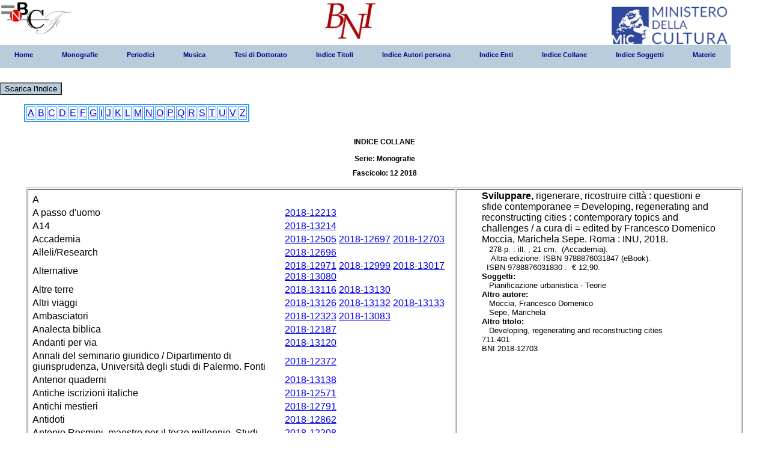

--- FILE ---
content_type: text/html;charset=utf-8
request_url: http://bni.bncf.firenze.sbn.it/bniweb/notizia_fasc.jsp?mese=12&anno=2018&serie=Monografie&tipofile=C&lettera=A&nbni=2018-12703
body_size: 3732
content:






<html>
<head>
<meta http-equiv="Content-Type" content="text/html; charset=UTF-8" />
<title> menu BNI</title>

<link rel="stylesheet" type="text/css" href="pro_dropdown_2.css" />
<script src="stuHover.js" type="text/javascript"></script>
</head>

<DIV class="logo"><a href="http://www.bncf.firenze.sbn.it"><img src="logo.jpg" title="Biblioteca nazionale centrale di Firenze" alt="Biblioteca nazionale centrale di Firenze"/></a></DIV>
<DIV class="logo1"><a href="https://www.bncf.firenze.sbn.it/biblioteca/bibliografia-nazionale-italiana/"><img src="58.jpg" title="Bibliografia nazionale italiana" alt="Bibliografia nazionale italiana"/></a></DIV>
 <DIV class="logo2"><a href="https://www.beniculturali.it"><img src="MiC_logo_esteso_BLU.png" title="Ministero della Cultura" alt="Ministero della Cultura"/></a></DIV>


<body>
<DIV class="myBody" id="myBody">
<DIV class="result" id="result">

<span class="preload1"></span>
<span class="preload2"></span>

<ul id="nav"> <li class="top"><a href="menu.jsp" class="top_link"><span>Home</span></a></li><li class="top"><a href="#nogo27" id="contacts" class="top_link"><span class="down">Monografie</span></a><ul class="sub"><li><a href="#nogo29" class="fly">2012</a><ul><li><a href="elenco_fasc.jsp?mese=01&#38;anno=2012&#38;serie=Monografie">1° fascicolo</a></li><li><a href="elenco_fasc.jsp?mese=02&#38;anno=2012&#38;serie=Monografie">2° fascicolo</a></li><li><a href="elenco_fasc.jsp?mese=03&#38;anno=2012&#38;serie=Monografie">3° fascicolo</a></li><li><a href="elenco_fasc.jsp?mese=04&#38;anno=2012&#38;serie=Monografie">4° fascicolo</a></li><li><a href="elenco_fasc.jsp?mese=05&#38;anno=2012&#38;serie=Monografie">5° fascicolo</a></li><li><a href="elenco_fasc.jsp?mese=06&#38;anno=2012&#38;serie=Monografie">6° fascicolo</a></li></ul></li><li><a href="#nogo29" class="fly">2013</a><ul><li><a href="elenco_fasc.jsp?mese=01&#38;anno=2013&#38;serie=Monografie">1° fascicolo</a></li><li><a href="elenco_fasc.jsp?mese=02&#38;anno=2013&#38;serie=Monografie">2° fascicolo</a></li><li><a href="elenco_fasc.jsp?mese=03&#38;anno=2013&#38;serie=Monografie">3° fascicolo</a></li><li><a href="elenco_fasc.jsp?mese=04&#38;anno=2013&#38;serie=Monografie">4° fascicolo</a></li><li><a href="elenco_fasc.jsp?mese=05&#38;anno=2013&#38;serie=Monografie">5° fascicolo</a></li><li><a href="elenco_fasc.jsp?mese=06&#38;anno=2013&#38;serie=Monografie">6° fascicolo</a></li></ul></li><li><a href="#nogo29" class="fly">2014</a><ul><li><a href="elenco_fasc.jsp?mese=01&#38;anno=2014&#38;serie=Monografie">1° fascicolo</a></li><li><a href="elenco_fasc.jsp?mese=02&#38;anno=2014&#38;serie=Monografie">2° fascicolo</a></li><li><a href="elenco_fasc.jsp?mese=03&#38;anno=2014&#38;serie=Monografie">3° fascicolo</a></li><li><a href="elenco_fasc.jsp?mese=04&#38;anno=2014&#38;serie=Monografie">4° fascicolo</a></li><li><a href="elenco_fasc.jsp?mese=05&#38;anno=2014&#38;serie=Monografie">5° fascicolo</a></li><li><a href="elenco_fasc.jsp?mese=06&#38;anno=2014&#38;serie=Monografie">6° fascicolo</a></li></ul></li><li><a href="#nogo29" class="fly">2015</a><ul><li><a href="elenco_fasc.jsp?mese=01&#38;anno=2015&#38;serie=Monografie">1° fascicolo</a></li><li><a href="elenco_fasc.jsp?mese=02&#38;anno=2015&#38;serie=Monografie">2° fascicolo</a></li><li><a href="elenco_fasc.jsp?mese=03&#38;anno=2015&#38;serie=Monografie">3° fascicolo</a></li><li><a href="elenco_fasc.jsp?mese=04&#38;anno=2015&#38;serie=Monografie">4° fascicolo</a></li><li><a href="elenco_fasc.jsp?mese=05&#38;anno=2015&#38;serie=Monografie">5° fascicolo</a></li><li><a href="elenco_fasc.jsp?mese=06&#38;anno=2015&#38;serie=Monografie">6° fascicolo</a></li></ul></li><li><a href="#nogo29" class="fly">2016</a><ul><li><a href="elenco_fasc.jsp?mese=01&#38;anno=2016&#38;serie=Monografie">1° fascicolo</a></li><li><a href="elenco_fasc.jsp?mese=02&#38;anno=2016&#38;serie=Monografie">2° fascicolo</a></li><li><a href="elenco_fasc.jsp?mese=03&#38;anno=2016&#38;serie=Monografie">3° fascicolo</a></li><li><a href="elenco_fasc.jsp?mese=04&#38;anno=2016&#38;serie=Monografie">4° fascicolo</a></li><li><a href="elenco_fasc.jsp?mese=05&#38;anno=2016&#38;serie=Monografie">5° fascicolo</a></li><li><a href="elenco_fasc.jsp?mese=06&#38;anno=2016&#38;serie=Monografie">6° fascicolo</a></li><li><a href="elenco_fasc.jsp?mese=07&#38;anno=2016&#38;serie=Monografie">7° fascicolo</a></li><li><a href="elenco_fasc.jsp?mese=08&#38;anno=2016&#38;serie=Monografie">8° fascicolo</a></li><li><a href="elenco_fasc.jsp?mese=09&#38;anno=2016&#38;serie=Monografie">9° fascicolo</a></li></ul></li><li><a href="#nogo29" class="fly">2017</a><ul><li><a href="elenco_fasc.jsp?mese=01&#38;anno=2017&#38;serie=Monografie">1° fascicolo</a></li><li><a href="elenco_fasc.jsp?mese=02&#38;anno=2017&#38;serie=Monografie">2° fascicolo</a></li><li><a href="elenco_fasc.jsp?mese=03&#38;anno=2017&#38;serie=Monografie">3° fascicolo</a></li><li><a href="elenco_fasc.jsp?mese=04&#38;anno=2017&#38;serie=Monografie">4° fascicolo</a></li><li><a href="elenco_fasc.jsp?mese=05&#38;anno=2017&#38;serie=Monografie">5° fascicolo</a></li><li><a href="elenco_fasc.jsp?mese=06&#38;anno=2017&#38;serie=Monografie">6° fascicolo</a></li><li><a href="elenco_fasc.jsp?mese=07&#38;anno=2017&#38;serie=Monografie">7° fascicolo</a></li><li><a href="elenco_fasc.jsp?mese=08&#38;anno=2017&#38;serie=Monografie">8° fascicolo</a></li><li><a href="elenco_fasc.jsp?mese=09&#38;anno=2017&#38;serie=Monografie">9° fascicolo</a></li><li><a href="elenco_fasc.jsp?mese=10&#38;anno=2017&#38;serie=Monografie">10° fascicolo</a></li><li><a href="elenco_fasc.jsp?mese=11&#38;anno=2017&#38;serie=Monografie">11° fascicolo</a></li></ul></li><li><a href="#nogo29" class="fly">2018</a><ul><li><a href="elenco_fasc.jsp?mese=01&#38;anno=2018&#38;serie=Monografie">1° fascicolo</a></li><li><a href="elenco_fasc.jsp?mese=02&#38;anno=2018&#38;serie=Monografie">2° fascicolo</a></li><li><a href="elenco_fasc.jsp?mese=03&#38;anno=2018&#38;serie=Monografie">3° fascicolo</a></li><li><a href="elenco_fasc.jsp?mese=04&#38;anno=2018&#38;serie=Monografie">4° fascicolo</a></li><li><a href="elenco_fasc.jsp?mese=05&#38;anno=2018&#38;serie=Monografie">5° fascicolo</a></li><li><a href="elenco_fasc.jsp?mese=06&#38;anno=2018&#38;serie=Monografie">6° fascicolo</a></li><li><a href="elenco_fasc.jsp?mese=07&#38;anno=2018&#38;serie=Monografie">7° fascicolo</a></li><li><a href="elenco_fasc.jsp?mese=08&#38;anno=2018&#38;serie=Monografie">8° fascicolo</a></li><li><a href="elenco_fasc.jsp?mese=09&#38;anno=2018&#38;serie=Monografie">9° fascicolo</a></li><li><a href="elenco_fasc.jsp?mese=10&#38;anno=2018&#38;serie=Monografie">10° fascicolo</a></li><li><a href="elenco_fasc.jsp?mese=11&#38;anno=2018&#38;serie=Monografie">11° fascicolo</a></li><li><a href="elenco_fasc.jsp?mese=12&#38;anno=2018&#38;serie=Monografie">12° fascicolo</a></li><li><a href="elenco_fasc.jsp?mese=13&#38;anno=2018&#38;serie=Monografie">13° fascicolo</a></li><li><a href="elenco_fasc.jsp?mese=14&#38;anno=2018&#38;serie=Monografie">14° fascicolo</a></li></ul></li><li><a href="#nogo29" class="fly">2019</a><ul><li><a href="elenco_fasc.jsp?mese=01&#38;anno=2019&#38;serie=Monografie">1° fascicolo</a></li><li><a href="elenco_fasc.jsp?mese=02&#38;anno=2019&#38;serie=Monografie">2° fascicolo</a></li><li><a href="elenco_fasc.jsp?mese=03&#38;anno=2019&#38;serie=Monografie">3° fascicolo</a></li><li><a href="elenco_fasc.jsp?mese=04&#38;anno=2019&#38;serie=Monografie">4° fascicolo</a></li><li><a href="elenco_fasc.jsp?mese=05&#38;anno=2019&#38;serie=Monografie">5° fascicolo</a></li><li><a href="elenco_fasc.jsp?mese=06&#38;anno=2019&#38;serie=Monografie">6° fascicolo</a></li><li><a href="elenco_fasc.jsp?mese=07&#38;anno=2019&#38;serie=Monografie">7° fascicolo</a></li><li><a href="elenco_fasc.jsp?mese=08&#38;anno=2019&#38;serie=Monografie">8° fascicolo</a></li><li><a href="elenco_fasc.jsp?mese=09&#38;anno=2019&#38;serie=Monografie">9° fascicolo</a></li><li><a href="elenco_fasc.jsp?mese=10&#38;anno=2019&#38;serie=Monografie">10° fascicolo</a></li></ul></li><li><a href="#nogo29" class="fly">2020</a><ul><li><a href="elenco_fasc.jsp?mese=01&#38;anno=2020&#38;serie=Monografie">1° fascicolo</a></li><li><a href="elenco_fasc.jsp?mese=02&#38;anno=2020&#38;serie=Monografie">2° fascicolo</a></li><li><a href="elenco_fasc.jsp?mese=03&#38;anno=2020&#38;serie=Monografie">3° fascicolo</a></li><li><a href="elenco_fasc.jsp?mese=04&#38;anno=2020&#38;serie=Monografie">4° fascicolo</a></li><li><a href="elenco_fasc.jsp?mese=05&#38;anno=2020&#38;serie=Monografie">5° fascicolo</a></li><li><a href="elenco_fasc.jsp?mese=06&#38;anno=2020&#38;serie=Monografie">6° fascicolo</a></li><li><a href="elenco_fasc.jsp?mese=07&#38;anno=2020&#38;serie=Monografie">7° fascicolo</a></li><li><a href="elenco_fasc.jsp?mese=08&#38;anno=2020&#38;serie=Monografie">8° fascicolo</a></li><li><a href="elenco_fasc.jsp?mese=09&#38;anno=2020&#38;serie=Monografie">9° fascicolo</a></li><li><a href="elenco_fasc.jsp?mese=10&#38;anno=2020&#38;serie=Monografie">10° fascicolo</a></li></ul></li><li><a href="#nogo29" class="fly">2021</a><ul><li><a href="elenco_fasc.jsp?mese=01&#38;anno=2021&#38;serie=Monografie">1° fascicolo</a></li><li><a href="elenco_fasc.jsp?mese=02&#38;anno=2021&#38;serie=Monografie">2° fascicolo</a></li><li><a href="elenco_fasc.jsp?mese=03&#38;anno=2021&#38;serie=Monografie">3° fascicolo</a></li></ul></li><li><a href="#nogo29" class="fly">2022</a><ul><li><a href="elenco_fasc.jsp?mese=01&#38;anno=2022&#38;serie=Monografie">1° fascicolo</a></li><li><a href="elenco_fasc.jsp?mese=02&#38;anno=2022&#38;serie=Monografie">2° fascicolo</a></li><li><a href="elenco_fasc.jsp?mese=03&#38;anno=2022&#38;serie=Monografie">3° fascicolo</a></li><li><a href="elenco_fasc.jsp?mese=04&#38;anno=2022&#38;serie=Monografie">4° fascicolo</a></li><li><a href="elenco_fasc.jsp?mese=05&#38;anno=2022&#38;serie=Monografie">5° fascicolo</a></li><li><a href="elenco_fasc.jsp?mese=06&#38;anno=2022&#38;serie=Monografie">6° fascicolo</a></li><li><a href="elenco_fasc.jsp?mese=07&#38;anno=2022&#38;serie=Monografie">7° fascicolo</a></li><li><a href="elenco_fasc.jsp?mese=08&#38;anno=2022&#38;serie=Monografie">8° fascicolo</a></li><li><a href="elenco_fasc.jsp?mese=09&#38;anno=2022&#38;serie=Monografie">9° fascicolo</a></li><li><a href="elenco_fasc.jsp?mese=10&#38;anno=2022&#38;serie=Monografie">10° fascicolo</a></li><li><a href="elenco_fasc.jsp?mese=11&#38;anno=2022&#38;serie=Monografie">11° fascicolo</a></li><li><a href="elenco_fasc.jsp?mese=12&#38;anno=2022&#38;serie=Monografie">12° fascicolo</a></li></ul></li><li><a href="#nogo29" class="fly">2023</a><ul><li><a href="elenco_fasc.jsp?mese=01&#38;anno=2023&#38;serie=Monografie">1° fascicolo</a></li><li><a href="elenco_fasc.jsp?mese=02&#38;anno=2023&#38;serie=Monografie">2° fascicolo</a></li><li><a href="elenco_fasc.jsp?mese=03&#38;anno=2023&#38;serie=Monografie">3° fascicolo</a></li><li><a href="elenco_fasc.jsp?mese=04&#38;anno=2023&#38;serie=Monografie">4° fascicolo</a></li><li><a href="elenco_fasc.jsp?mese=05&#38;anno=2023&#38;serie=Monografie">5° fascicolo</a></li><li><a href="elenco_fasc.jsp?mese=06&#38;anno=2023&#38;serie=Monografie">6° fascicolo</a></li><li><a href="elenco_fasc.jsp?mese=07&#38;anno=2023&#38;serie=Monografie">7° fascicolo</a></li><li><a href="elenco_fasc.jsp?mese=08&#38;anno=2023&#38;serie=Monografie">8° fascicolo</a></li><li><a href="elenco_fasc.jsp?mese=09&#38;anno=2023&#38;serie=Monografie">9° fascicolo</a></li><li><a href="elenco_fasc.jsp?mese=10&#38;anno=2023&#38;serie=Monografie">10° fascicolo</a></li><li><a href="elenco_fasc.jsp?mese=11&#38;anno=2023&#38;serie=Monografie">11° fascicolo</a></li><li><a href="elenco_fasc.jsp?mese=12&#38;anno=2023&#38;serie=Monografie">12° fascicolo</a></li></ul></li><li><a href="#nogo29" class="fly">2024</a><ul><li><a href="elenco_fasc.jsp?mese=01&#38;anno=2024&#38;serie=Monografie">1° fascicolo</a></li><li><a href="elenco_fasc.jsp?mese=02&#38;anno=2024&#38;serie=Monografie">2° fascicolo</a></li><li><a href="elenco_fasc.jsp?mese=03&#38;anno=2024&#38;serie=Monografie">3° fascicolo</a></li><li><a href="elenco_fasc.jsp?mese=04&#38;anno=2024&#38;serie=Monografie">4° fascicolo</a></li><li><a href="elenco_fasc.jsp?mese=05&#38;anno=2024&#38;serie=Monografie">5° fascicolo</a></li><li><a href="elenco_fasc.jsp?mese=06&#38;anno=2024&#38;serie=Monografie">6° fascicolo</a></li><li><a href="elenco_fasc.jsp?mese=07&#38;anno=2024&#38;serie=Monografie">7° fascicolo</a></li><li><a href="elenco_fasc.jsp?mese=08&#38;anno=2024&#38;serie=Monografie">8° fascicolo</a></li><li><a href="elenco_fasc.jsp?mese=09&#38;anno=2024&#38;serie=Monografie">9° fascicolo</a></li><li><a href="elenco_fasc.jsp?mese=10&#38;anno=2024&#38;serie=Monografie">10° fascicolo</a></li><li><a href="elenco_fasc.jsp?mese=11&#38;anno=2024&#38;serie=Monografie">11° fascicolo</a></li><li><a href="elenco_fasc.jsp?mese=12&#38;anno=2024&#38;serie=Monografie">12° fascicolo</a></li></ul></li><li><a href="#nogo29" class="fly">2025</a><ul><li><a href="elenco_fasc.jsp?mese=01&#38;anno=2025&#38;serie=Monografie">1° fascicolo</a></li><li><a href="elenco_fasc.jsp?mese=02&#38;anno=2025&#38;serie=Monografie">2° fascicolo</a></li><li><a href="elenco_fasc.jsp?mese=03&#38;anno=2025&#38;serie=Monografie">3° fascicolo</a></li><li><a href="elenco_fasc.jsp?mese=04&#38;anno=2025&#38;serie=Monografie">4° fascicolo</a></li></ul></li></ul></li><li class="top"><a href="#nogo27" id="contacts" class="top_link"><span class="down">Periodici</span></a><ul class="sub"><li><a href="#nogo29" class="fly">2012</a><ul><li><a href="elenco_fasc.jsp?mese=01&#38;anno=2012&#38;serie=Periodici">1° fascicolo</a></li><li><a href="elenco_fasc.jsp?mese=02&#38;anno=2012&#38;serie=Periodici">2° fascicolo</a></li></ul></li><li><a href="#nogo29" class="fly">2013</a><ul><li><a href="elenco_fasc.jsp?mese=01&#38;anno=2013&#38;serie=Periodici">1° fascicolo</a></li><li><a href="elenco_fasc.jsp?mese=02&#38;anno=2013&#38;serie=Periodici">2° fascicolo</a></li></ul></li><li><a href="#nogo29" class="fly">2014</a><ul><li><a href="elenco_fasc.jsp?mese=01&#38;anno=2014&#38;serie=Periodici">1° fascicolo</a></li><li><a href="elenco_fasc.jsp?mese=02&#38;anno=2014&#38;serie=Periodici">2° fascicolo</a></li></ul></li><li><a href="#nogo29" class="fly">2015</a><ul><li><a href="elenco_fasc.jsp?mese=01&#38;anno=2015&#38;serie=Periodici">1° fascicolo</a></li><li><a href="elenco_fasc.jsp?mese=02&#38;anno=2015&#38;serie=Periodici">2° fascicolo</a></li></ul></li><li><a href="#nogo29" class="fly">2016</a><ul><li><a href="elenco_fasc.jsp?mese=01&#38;anno=2016&#38;serie=Periodici">1° fascicolo</a></li><li><a href="elenco_fasc.jsp?mese=02&#38;anno=2016&#38;serie=Periodici">2° fascicolo</a></li></ul></li><li><a href="#nogo29" class="fly">2017</a><ul><li><a href="elenco_fasc.jsp?mese=01&#38;anno=2017&#38;serie=Periodici">1° fascicolo</a></li><li><a href="elenco_fasc.jsp?mese=02&#38;anno=2017&#38;serie=Periodici">2° fascicolo</a></li></ul></li><li><a href="#nogo29" class="fly">2018</a><ul><li><a href="elenco_fasc.jsp?mese=01&#38;anno=2018&#38;serie=Periodici">1° fascicolo</a></li><li><a href="elenco_fasc.jsp?mese=02&#38;anno=2018&#38;serie=Periodici">2° fascicolo</a></li></ul></li><li><a href="#nogo29" class="fly">2019</a><ul><li><a href="elenco_fasc.jsp?mese=01&#38;anno=2019&#38;serie=Periodici">1° fascicolo</a></li><li><a href="elenco_fasc.jsp?mese=02&#38;anno=2019&#38;serie=Periodici">2° fascicolo</a></li></ul></li><li><a href="#nogo29" class="fly">2020</a><ul><li><a href="elenco_fasc.jsp?mese=01&#38;anno=2020&#38;serie=Periodici">1° fascicolo</a></li><li><a href="elenco_fasc.jsp?mese=02&#38;anno=2020&#38;serie=Periodici">2° fascicolo</a></li></ul></li><li><a href="#nogo29" class="fly">2021</a><ul><li><a href="elenco_fasc.jsp?mese=01&#38;anno=2021&#38;serie=Periodici">1° fascicolo</a></li><li><a href="elenco_fasc.jsp?mese=02&#38;anno=2021&#38;serie=Periodici">2° fascicolo</a></li></ul></li><li><a href="#nogo29" class="fly">2022</a><ul><li><a href="elenco_fasc.jsp?mese=01&#38;anno=2022&#38;serie=Periodici">1° fascicolo</a></li><li><a href="elenco_fasc.jsp?mese=02&#38;anno=2022&#38;serie=Periodici">2° fascicolo</a></li></ul></li><li><a href="#nogo29" class="fly">2023</a><ul><li><a href="elenco_fasc.jsp?mese=01&#38;anno=2023&#38;serie=Periodici">1° fascicolo</a></li><li><a href="elenco_fasc.jsp?mese=02&#38;anno=2023&#38;serie=Periodici">2° fascicolo</a></li></ul></li><li><a href="#nogo29" class="fly">2024</a><ul><li><a href="elenco_fasc.jsp?mese=01&#38;anno=2024&#38;serie=Periodici">1° fascicolo</a></li><li><a href="elenco_fasc.jsp?mese=02&#38;anno=2024&#38;serie=Periodici">2° fascicolo</a></li></ul></li><li><a href="#nogo29" class="fly">2025</a><ul><li><a href="elenco_fasc.jsp?mese=01&#38;anno=2025&#38;serie=Periodici">1° fascicolo</a></li><li><a href="elenco_fasc.jsp?mese=02&#38;anno=2025&#38;serie=Periodici">2° fascicolo</a></li></ul></li></ul></li><li class="top"><a href="#nogo27" id="contacts" class="top_link"><span class="down">Musica</span></a><ul class="sub"><li><a href="#nogo29" class="fly">2012</a><ul><li><a href="elenco_fasc.jsp?mese=01&#38;anno=2012&#38;serie=Musica">1° fascicolo</a></li><li><a href="elenco_fasc.jsp?mese=02&#38;anno=2012&#38;serie=Musica">2° fascicolo</a></li></ul></li><li><a href="#nogo29" class="fly">2013</a><ul><li><a href="elenco_fasc.jsp?mese=01&#38;anno=2013&#38;serie=Musica">1° fascicolo</a></li><li><a href="elenco_fasc.jsp?mese=02&#38;anno=2013&#38;serie=Musica">2° fascicolo</a></li></ul></li><li><a href="#nogo29" class="fly">2014</a><ul><li><a href="elenco_fasc.jsp?mese=01&#38;anno=2014&#38;serie=Musica">1° fascicolo</a></li><li><a href="elenco_fasc.jsp?mese=02&#38;anno=2014&#38;serie=Musica">2° fascicolo</a></li></ul></li><li><a href="#nogo29" class="fly">2015</a><ul><li><a href="elenco_fasc.jsp?mese=01&#38;anno=2015&#38;serie=Musica">1° fascicolo</a></li><li><a href="elenco_fasc.jsp?mese=02&#38;anno=2015&#38;serie=Musica">2° fascicolo</a></li></ul></li><li><a href="#nogo29" class="fly">2016</a><ul><li><a href="elenco_fasc.jsp?mese=01&#38;anno=2016&#38;serie=Musica">1° fascicolo</a></li><li><a href="elenco_fasc.jsp?mese=02&#38;anno=2016&#38;serie=Musica">2° fascicolo</a></li></ul></li><li><a href="#nogo29" class="fly">2017</a><ul><li><a href="elenco_fasc.jsp?mese=01&#38;anno=2017&#38;serie=Musica">1° fascicolo</a></li><li><a href="elenco_fasc.jsp?mese=02&#38;anno=2017&#38;serie=Musica">2° fascicolo</a></li></ul></li><li><a href="#nogo29" class="fly">2018</a><ul><li><a href="elenco_fasc.jsp?mese=01&#38;anno=2018&#38;serie=Musica">1° fascicolo</a></li><li><a href="elenco_fasc.jsp?mese=02&#38;anno=2018&#38;serie=Musica">2° fascicolo</a></li></ul></li><li><a href="#nogo29" class="fly">2019</a><ul><li><a href="elenco_fasc.jsp?mese=01&#38;anno=2019&#38;serie=Musica">1° fascicolo</a></li><li><a href="elenco_fasc.jsp?mese=02&#38;anno=2019&#38;serie=Musica">2° fascicolo</a></li></ul></li><li><a href="#nogo29" class="fly">2020</a><ul><li><a href="elenco_fasc.jsp?mese=01&#38;anno=2020&#38;serie=Musica">1° fascicolo</a></li><li><a href="elenco_fasc.jsp?mese=02&#38;anno=2020&#38;serie=Musica">2° fascicolo</a></li></ul></li><li><a href="#nogo29" class="fly">2021</a><ul><li><a href="elenco_fasc.jsp?mese=01&#38;anno=2021&#38;serie=Musica">1° fascicolo</a></li><li><a href="elenco_fasc.jsp?mese=02&#38;anno=2021&#38;serie=Musica">2° fascicolo</a></li></ul></li><li><a href="#nogo29" class="fly">2022</a><ul><li><a href="elenco_fasc.jsp?mese=01&#38;anno=2022&#38;serie=Musica">1° fascicolo</a></li><li><a href="elenco_fasc.jsp?mese=02&#38;anno=2022&#38;serie=Musica">2° fascicolo</a></li></ul></li><li><a href="#nogo29" class="fly">2023</a><ul><li><a href="elenco_fasc.jsp?mese=01&#38;anno=2023&#38;serie=Musica">1° fascicolo</a></li><li><a href="elenco_fasc.jsp?mese=02&#38;anno=2023&#38;serie=Musica">2° fascicolo</a></li></ul></li><li><a href="#nogo29" class="fly">2024</a><ul><li><a href="elenco_fasc.jsp?mese=01&#38;anno=2024&#38;serie=Musica">1° fascicolo</a></li><li><a href="elenco_fasc.jsp?mese=02&#38;anno=2024&#38;serie=Musica">2° fascicolo</a></li></ul></li><li><a href="#nogo29" class="fly">2025</a><ul><li><a href="elenco_fasc.jsp?mese=01&#38;anno=2025&#38;serie=Musica">1° fascicolo</a></li></ul></li></ul></li><li class="top"><a href="#nogo27" id="contacts" class="top_link"><span class="down">Tesi di Dottorato</span></a><ul class="sub"><li><a href="#nogo29" class="fly">2012</a><ul><li><a href="elenco_fasc.jsp?mese=01&#38;anno=2012&#38;serie=Tesi+di+Dottorato">1° fascicolo</a></li></ul></li><li><a href="#nogo29" class="fly">2013</a><ul><li><a href="elenco_fasc.jsp?mese=01&#38;anno=2013&#38;serie=Tesi+di+Dottorato">1° fascicolo</a></li></ul></li><li><a href="#nogo29" class="fly">2014</a><ul><li><a href="elenco_fasc.jsp?mese=01&#38;anno=2014&#38;serie=Tesi+di+Dottorato">1° fascicolo</a></li></ul></li><li><a href="#nogo29" class="fly">2015</a><ul><li><a href="elenco_fasc.jsp?mese=01&#38;anno=2015&#38;serie=Tesi+di+Dottorato">1° fascicolo</a></li></ul></li><li><a href="#nogo29" class="fly">2016</a><ul><li><a href="elenco_fasc.jsp?mese=01&#38;anno=2016&#38;serie=Tesi+di+Dottorato">1° fascicolo</a></li></ul></li><li><a href="#nogo29" class="fly">2017</a><ul><li><a href="elenco_fasc.jsp?mese=01&#38;anno=2017&#38;serie=Tesi+di+Dottorato">1° fascicolo</a></li><li><a href="elenco_fasc.jsp?mese=02&#38;anno=2017&#38;serie=Tesi+di+Dottorato">2° fascicolo</a></li></ul></li><li><a href="#nogo29" class="fly">2018</a><ul><li><a href="elenco_fasc.jsp?mese=01&#38;anno=2018&#38;serie=Tesi+di+Dottorato">1° fascicolo</a></li></ul></li></ul></li><li class="top"><a href="autorip_fasc.jsp?mese=12&anno=2018&serie=Monografie&tipofile=T"contacts" class="top_link"><span class="down">Indice Titoli</span></a><ul class="sub"></ul></li><li class="top"><a href="autorip_fasc.jsp?mese=12&anno=2018&serie=Monografie&tipofile=A"contacts" class="top_link"><span class="down">Indice Autori persona</span></a><ul class="sub"></ul></li><li class="top"><a href="autorip_fasc.jsp?mese=12&anno=2018&serie=Monografie&tipofile=E"contacts" class="top_link"><span class="down">Indice Enti</span></a><ul class="sub"></ul></li><li class="top"><a href="autorip_fasc.jsp?mese=12&anno=2018&serie=Monografie&tipofile=C"contacts" class="top_link"><span class="down">Indice Collane</span></a><ul class="sub"></ul></li><li class="top"><a href="autorip_fasc.jsp?mese=12&anno=2018&serie=Monografie&tipofile=S"contacts" class="top_link"><span class="down">Indice Soggetti</span></a><ul class="sub"></ul></li><li class="top"><a href="autorip_fasc.jsp?mese=12&anno=2018&serie=Monografie&tipofile=M"contacts" class="top_link"><span class="down">Materie</span></a><ul class="sub"></ul></li></ul></li>

				</br></BR><a href="scarica_ind.jsp?mese=12&#38;anno=2018&#38;serie=Monografie"><button type="button" style="background-color:#B8CDDB" value="2" >Scarica l'indice</button></a><BLOCKQUOTE><H4><TABLE border=2 bordercolor=2E9AFE><tr><TD> <a href="autorip_fasc.jsp?mese=12&#38;anno=2018&#38;serie=Monografie&#38;tipofile=C&#38;param_let=A">A</a></TD><TD> <a href="autorip_fasc.jsp?mese=12&#38;anno=2018&#38;serie=Monografie&#38;tipofile=C&#38;param_let=B">B</a></TD><TD> <a href="autorip_fasc.jsp?mese=12&#38;anno=2018&#38;serie=Monografie&#38;tipofile=C&#38;param_let=C">C</a></TD><TD> <a href="autorip_fasc.jsp?mese=12&#38;anno=2018&#38;serie=Monografie&#38;tipofile=C&#38;param_let=D">D</a></TD><TD> <a href="autorip_fasc.jsp?mese=12&#38;anno=2018&#38;serie=Monografie&#38;tipofile=C&#38;param_let=E">E</a></TD><TD> <a href="autorip_fasc.jsp?mese=12&#38;anno=2018&#38;serie=Monografie&#38;tipofile=C&#38;param_let=F">F</a></TD><TD> <a href="autorip_fasc.jsp?mese=12&#38;anno=2018&#38;serie=Monografie&#38;tipofile=C&#38;param_let=G">G</a></TD><TD> <a href="autorip_fasc.jsp?mese=12&#38;anno=2018&#38;serie=Monografie&#38;tipofile=C&#38;param_let=I">I</a></TD><TD> <a href="autorip_fasc.jsp?mese=12&#38;anno=2018&#38;serie=Monografie&#38;tipofile=C&#38;param_let=J">J</a></TD><TD> <a href="autorip_fasc.jsp?mese=12&#38;anno=2018&#38;serie=Monografie&#38;tipofile=C&#38;param_let=K">K</a></TD><TD> <a href="autorip_fasc.jsp?mese=12&#38;anno=2018&#38;serie=Monografie&#38;tipofile=C&#38;param_let=L">L</a></TD><TD> <a href="autorip_fasc.jsp?mese=12&#38;anno=2018&#38;serie=Monografie&#38;tipofile=C&#38;param_let=M">M</a></TD><TD> <a href="autorip_fasc.jsp?mese=12&#38;anno=2018&#38;serie=Monografie&#38;tipofile=C&#38;param_let=N">N</a></TD><TD> <a href="autorip_fasc.jsp?mese=12&#38;anno=2018&#38;serie=Monografie&#38;tipofile=C&#38;param_let=O">O</a></TD><TD> <a href="autorip_fasc.jsp?mese=12&#38;anno=2018&#38;serie=Monografie&#38;tipofile=C&#38;param_let=P">P</a></TD><TD> <a href="autorip_fasc.jsp?mese=12&#38;anno=2018&#38;serie=Monografie&#38;tipofile=C&#38;param_let=Q">Q</a></TD><TD> <a href="autorip_fasc.jsp?mese=12&#38;anno=2018&#38;serie=Monografie&#38;tipofile=C&#38;param_let=R">R</a></TD><TD> <a href="autorip_fasc.jsp?mese=12&#38;anno=2018&#38;serie=Monografie&#38;tipofile=C&#38;param_let=S">S</a></TD><TD> <a href="autorip_fasc.jsp?mese=12&#38;anno=2018&#38;serie=Monografie&#38;tipofile=C&#38;param_let=T">T</a></TD><TD> <a href="autorip_fasc.jsp?mese=12&#38;anno=2018&#38;serie=Monografie&#38;tipofile=C&#38;param_let=U">U</a></TD><TD> <a href="autorip_fasc.jsp?mese=12&#38;anno=2018&#38;serie=Monografie&#38;tipofile=C&#38;param_let=V">V</a></TD><TD> <a href="autorip_fasc.jsp?mese=12&#38;anno=2018&#38;serie=Monografie&#38;tipofile=C&#38;param_let=Z">Z</a></TD></tr></table><H4 ALIGN="center"><B><br/>INDICE COLLANE </B></H4><html><head><title> Scheda classi</title> <META HTTP-EQUIV="Content-Type" CONTENT="text/html ; charset=utf-8"></META></head><body><H4 ALIGN="center"><B>   Serie: Monografie<br/><br/>Fascicolo: 12     2018</B></H4><TABLE ALIGN=LEFT width=100%><tr><td width=60% ALIGN="LEFT"><TABLE ALIGN=LEFT width=100% border=1><TR><TD width=60% ALIGN="LEFT"><TABLE width=100% ALIGN=LEFT><TR><TD width=60% ALIGN="LEFT"><TABLE width=100% ALIGN=LEFT><TR><TD width=60% ALIGN="LEFT"><CAMBIOL>A</CAMBIOL></TD><TD width=60% ALIGN="LEFT">&nbsp;</TD></TR><TR><TD width=60% ALIGN="LEFT">A passo d'uomo</TD><TD width=40% ALIGN="LEFT"><BNI><a href="notizia_fasc.jsp?mese=12&#38;anno=2018&#38;serie=Monografie&#38;tipofile=C&#38;lettera=A&#38;nbni=2018-12213">2018-12213</a></BNI></TD></TR><TR><TD width=60% ALIGN="LEFT">A14</TD><TD width=40% ALIGN="LEFT"><BNI><a href="notizia_fasc.jsp?mese=12&#38;anno=2018&#38;serie=Monografie&#38;tipofile=C&#38;lettera=A&#38;nbni=2018-13214">2018-13214</a></BNI></TD></TR><TR><TD width=60% ALIGN="LEFT">Accademia</TD><TD width=40% ALIGN="LEFT"><BNI><a href="notizia_fasc.jsp?mese=12&#38;anno=2018&#38;serie=Monografie&#38;tipofile=C&#38;lettera=A&#38;nbni=2018-12505">2018-12505</a></BNI> <BNI><a href="notizia_fasc.jsp?mese=12&#38;anno=2018&#38;serie=Monografie&#38;tipofile=C&#38;lettera=A&#38;nbni=2018-12697">2018-12697</a></BNI> <BNI><a href="notizia_fasc.jsp?mese=12&#38;anno=2018&#38;serie=Monografie&#38;tipofile=C&#38;lettera=A&#38;nbni=2018-12703">2018-12703</a></BNI></TD></TR><TR><TD width=60% ALIGN="LEFT">Alleli/Research</TD><TD width=40% ALIGN="LEFT"><BNI><a href="notizia_fasc.jsp?mese=12&#38;anno=2018&#38;serie=Monografie&#38;tipofile=C&#38;lettera=A&#38;nbni=2018-12696">2018-12696</a></BNI></TD></TR><TR><TD width=60% ALIGN="LEFT">Alternative</TD><TD width=40% ALIGN="LEFT"><BNI><a href="notizia_fasc.jsp?mese=12&#38;anno=2018&#38;serie=Monografie&#38;tipofile=C&#38;lettera=A&#38;nbni=2018-12971">2018-12971</a></BNI> <BNI><a href="notizia_fasc.jsp?mese=12&#38;anno=2018&#38;serie=Monografie&#38;tipofile=C&#38;lettera=A&#38;nbni=2018-12999">2018-12999</a></BNI> <BNI><a href="notizia_fasc.jsp?mese=12&#38;anno=2018&#38;serie=Monografie&#38;tipofile=C&#38;lettera=A&#38;nbni=2018-13017">2018-13017</a></BNI> <BNI><a href="notizia_fasc.jsp?mese=12&#38;anno=2018&#38;serie=Monografie&#38;tipofile=C&#38;lettera=A&#38;nbni=2018-13080">2018-13080</a></BNI></TD></TR><TR><TD width=60% ALIGN="LEFT">Altre terre</TD><TD width=40% ALIGN="LEFT"><BNI><a href="notizia_fasc.jsp?mese=12&#38;anno=2018&#38;serie=Monografie&#38;tipofile=C&#38;lettera=A&#38;nbni=2018-13116">2018-13116</a></BNI> <BNI><a href="notizia_fasc.jsp?mese=12&#38;anno=2018&#38;serie=Monografie&#38;tipofile=C&#38;lettera=A&#38;nbni=2018-13130">2018-13130</a></BNI></TD></TR><TR><TD width=60% ALIGN="LEFT">Altri viaggi</TD><TD width=40% ALIGN="LEFT"><BNI><a href="notizia_fasc.jsp?mese=12&#38;anno=2018&#38;serie=Monografie&#38;tipofile=C&#38;lettera=A&#38;nbni=2018-13126">2018-13126</a></BNI> <BNI><a href="notizia_fasc.jsp?mese=12&#38;anno=2018&#38;serie=Monografie&#38;tipofile=C&#38;lettera=A&#38;nbni=2018-13132">2018-13132</a></BNI> <BNI><a href="notizia_fasc.jsp?mese=12&#38;anno=2018&#38;serie=Monografie&#38;tipofile=C&#38;lettera=A&#38;nbni=2018-13133">2018-13133</a></BNI></TD></TR><TR><TD width=60% ALIGN="LEFT">Ambasciatori</TD><TD width=40% ALIGN="LEFT"><BNI><a href="notizia_fasc.jsp?mese=12&#38;anno=2018&#38;serie=Monografie&#38;tipofile=C&#38;lettera=A&#38;nbni=2018-12323">2018-12323</a></BNI> <BNI><a href="notizia_fasc.jsp?mese=12&#38;anno=2018&#38;serie=Monografie&#38;tipofile=C&#38;lettera=A&#38;nbni=2018-13083">2018-13083</a></BNI></TD></TR><TR><TD width=60% ALIGN="LEFT">Analecta biblica</TD><TD width=40% ALIGN="LEFT"><BNI><a href="notizia_fasc.jsp?mese=12&#38;anno=2018&#38;serie=Monografie&#38;tipofile=C&#38;lettera=A&#38;nbni=2018-12187">2018-12187</a></BNI></TD></TR><TR><TD width=60% ALIGN="LEFT">Andanti per via</TD><TD width=40% ALIGN="LEFT"><BNI><a href="notizia_fasc.jsp?mese=12&#38;anno=2018&#38;serie=Monografie&#38;tipofile=C&#38;lettera=A&#38;nbni=2018-13120">2018-13120</a></BNI></TD></TR><TR><TD width=60% ALIGN="LEFT">Annali del seminario giuridico / Dipartimento di giurisprudenza, Università degli studi di Palermo. Fonti</TD><TD width=40% ALIGN="LEFT"><BNI><a href="notizia_fasc.jsp?mese=12&#38;anno=2018&#38;serie=Monografie&#38;tipofile=C&#38;lettera=A&#38;nbni=2018-12372">2018-12372</a></BNI></TD></TR><TR><TD width=60% ALIGN="LEFT">Antenor quaderni</TD><TD width=40% ALIGN="LEFT"><BNI><a href="notizia_fasc.jsp?mese=12&#38;anno=2018&#38;serie=Monografie&#38;tipofile=C&#38;lettera=A&#38;nbni=2018-13138">2018-13138</a></BNI></TD></TR><TR><TD width=60% ALIGN="LEFT">Antiche iscrizioni italiche</TD><TD width=40% ALIGN="LEFT"><BNI><a href="notizia_fasc.jsp?mese=12&#38;anno=2018&#38;serie=Monografie&#38;tipofile=C&#38;lettera=A&#38;nbni=2018-12571">2018-12571</a></BNI></TD></TR><TR><TD width=60% ALIGN="LEFT">Antichi mestieri</TD><TD width=40% ALIGN="LEFT"><BNI><a href="notizia_fasc.jsp?mese=12&#38;anno=2018&#38;serie=Monografie&#38;tipofile=C&#38;lettera=A&#38;nbni=2018-12791">2018-12791</a></BNI></TD></TR><TR><TD width=60% ALIGN="LEFT">Antidoti</TD><TD width=40% ALIGN="LEFT"><BNI><a href="notizia_fasc.jsp?mese=12&#38;anno=2018&#38;serie=Monografie&#38;tipofile=C&#38;lettera=A&#38;nbni=2018-12862">2018-12862</a></BNI></TD></TR><TR><TD width=60% ALIGN="LEFT">Antonio Rosmini, maestro per il terzo millennio. Studi</TD><TD width=40% ALIGN="LEFT"><BNI><a href="notizia_fasc.jsp?mese=12&#38;anno=2018&#38;serie=Monografie&#38;tipofile=C&#38;lettera=A&#38;nbni=2018-12208">2018-12208</a></BNI></TD></TR><TR><TD width=60% ALIGN="LEFT">Antropologia della contemporaneità</TD><TD width=40% ALIGN="LEFT"><BNI><a href="notizia_fasc.jsp?mese=12&#38;anno=2018&#38;serie=Monografie&#38;tipofile=C&#38;lettera=A&#38;nbni=2018-12267">2018-12267</a></BNI></TD></TR><TR><TD width=60% ALIGN="LEFT">Apocalottimismo</TD><TD width=40% ALIGN="LEFT"><BNI><a href="notizia_fasc.jsp?mese=12&#38;anno=2018&#38;serie=Monografie&#38;tipofile=C&#38;lettera=A&#38;nbni=2018-12360">2018-12360</a></BNI></TD></TR><TR><TD width=60% ALIGN="LEFT">Appalti & contratti</TD><TD width=40% ALIGN="LEFT"><BNI><a href="notizia_fasc.jsp?mese=12&#38;anno=2018&#38;serie=Monografie&#38;tipofile=C&#38;lettera=A&#38;nbni=2018-12466">2018-12466</a></BNI></TD></TR><TR><TD width=60% ALIGN="LEFT">Architettura & arte</TD><TD width=40% ALIGN="LEFT"><BNI><a href="notizia_fasc.jsp?mese=12&#38;anno=2018&#38;serie=Monografie&#38;tipofile=C&#38;lettera=A&#38;nbni=2018-12716">2018-12716</a></BNI></TD></TR><TR><TD width=60% ALIGN="LEFT">Architettura sostenibile. Culture costruttive per il recupero sostenibile</TD><TD width=40% ALIGN="LEFT"><BNI><a href="notizia_fasc.jsp?mese=12&#38;anno=2018&#38;serie=Monografie&#38;tipofile=C&#38;lettera=A&#38;nbni=2018-12712">2018-12712</a></BNI></TD></TR><TR><TD width=60% ALIGN="LEFT">Architetture didattiche</TD><TD width=40% ALIGN="LEFT"><BNI><a href="notizia_fasc.jsp?mese=12&#38;anno=2018&#38;serie=Monografie&#38;tipofile=C&#38;lettera=A&#38;nbni=2018-12730">2018-12730</a></BNI></TD></TR><TR><TD width=60% ALIGN="LEFT">Archivio per la storia del diritto medioevale e moderno. Studi e testi</TD><TD width=40% ALIGN="LEFT"><BNI><a href="notizia_fasc.jsp?mese=12&#38;anno=2018&#38;serie=Monografie&#38;tipofile=C&#38;lettera=A&#38;nbni=2018-12209">2018-12209</a></BNI></TD></TR><TR><TD width=60% ALIGN="LEFT">Archivio storico di Montecassino. Facsimili e commentari</TD><TD width=40% ALIGN="LEFT"><BNI><a href="notizia_fasc.jsp?mese=12&#38;anno=2018&#38;serie=Monografie&#38;tipofile=C&#38;lettera=A&#38;nbni=2018-12781">2018-12781</a></BNI> <BNI><a href="notizia_fasc.jsp?mese=12&#38;anno=2018&#38;serie=Monografie&#38;tipofile=C&#38;lettera=A&#38;nbni=2018-12782">2018-12782</a></BNI></TD></TR><TR><TD width=60% ALIGN="LEFT">Arethusa</TD><TD width=40% ALIGN="LEFT"><BNI><a href="notizia_fasc.jsp?mese=12&#38;anno=2018&#38;serie=Monografie&#38;tipofile=C&#38;lettera=A&#38;nbni=2018-12909">2018-12909</a></BNI></TD></TR><TR><TD width=60% ALIGN="LEFT">Armonie composte. Quaderni di Praglia</TD><TD width=40% ALIGN="LEFT"><BNI><a href="notizia_fasc.jsp?mese=12&#38;anno=2018&#38;serie=Monografie&#38;tipofile=C&#38;lettera=A&#38;nbni=2018-12709">2018-12709</a></BNI></TD></TR><TR><TD width=60% ALIGN="LEFT">Arte e lavoro</TD><TD width=40% ALIGN="LEFT"><BNI><a href="notizia_fasc.jsp?mese=12&#38;anno=2018&#38;serie=Monografie&#38;tipofile=C&#38;lettera=A&#38;nbni=2018-13000">2018-13000</a></BNI></TD></TR><TR><TD width=60% ALIGN="LEFT">Arte e storia</TD><TD width=40% ALIGN="LEFT"><BNI><a href="notizia_fasc.jsp?mese=12&#38;anno=2018&#38;serie=Monografie&#38;tipofile=C&#38;lettera=A&#38;nbni=2018-12115">2018-12115</a></BNI></TD></TR><TR><TD width=60% ALIGN="LEFT">Arti visive e patrimonio culturale</TD><TD width=40% ALIGN="LEFT"><BNI><a href="notizia_fasc.jsp?mese=12&#38;anno=2018&#38;serie=Monografie&#38;tipofile=C&#38;lettera=A&#38;nbni=2018-12688">2018-12688</a></BNI></TD></TR><TR><TD width=60% ALIGN="LEFT">Athenaeum</TD><TD width=40% ALIGN="LEFT"><BNI><a href="notizia_fasc.jsp?mese=12&#38;anno=2018&#38;serie=Monografie&#38;tipofile=C&#38;lettera=A&#38;nbni=2018-12923">2018-12923</a></BNI></TD></TR><TR><TD width=60% ALIGN="LEFT">Atti / Centro di studi normanno-svevi, Università degli studi di Bari</TD><TD width=40% ALIGN="LEFT"><BNI><a href="notizia_fasc.jsp?mese=12&#38;anno=2018&#38;serie=Monografie&#38;tipofile=C&#38;lettera=A&#38;nbni=2018-13207">2018-13207</a></BNI></TD></TR><TR><TD width=60% ALIGN="LEFT">Atti dei convegni del Centro italiano di studi sul basso Medioevo-Accademia Tudertina e del Centro di studi sulla spiritualità medievale. Nuova serie</TD><TD width=40% ALIGN="LEFT"><BNI><a href="notizia_fasc.jsp?mese=12&#38;anno=2018&#38;serie=Monografie&#38;tipofile=C&#38;lettera=A&#38;nbni=2018-13191">2018-13191</a></BNI></TD></TR><TR><TD width=60% ALIGN="LEFT">Atti dei convegni della Fondazione San Domenico</TD><TD width=40% ALIGN="LEFT"><BNI><a href="notizia_fasc.jsp?mese=12&#38;anno=2018&#38;serie=Monografie&#38;tipofile=C&#38;lettera=A&#38;nbni=2018-13206">2018-13206</a></BNI></TD></TR><TR><TD width=60% ALIGN="LEFT">Atti dei convegni di studi di scienza dell'amministrazione</TD><TD width=40% ALIGN="LEFT"><BNI><a href="notizia_fasc.jsp?mese=12&#38;anno=2018&#38;serie=Monografie&#38;tipofile=C&#38;lettera=A&#38;nbni=2018-12409">2018-12409</a></BNI></TD></TR><TR><TD width=60% ALIGN="LEFT">Atti e convegni</TD><TD width=40% ALIGN="LEFT"><BNI><a href="notizia_fasc.jsp?mese=12&#38;anno=2018&#38;serie=Monografie&#38;tipofile=C&#38;lettera=A&#38;nbni=2018-12801">2018-12801</a></BNI></td></tr></TABLE></td></tr></table></td><td width=40% ALIGN="LEFT" valign="top"><BLOCKQUOTE><div> <B>Sviluppare,</B> rigenerare, ricostruire città : questioni e sfide contemporanee = Developing, regenerating and reconstructing cities : contemporary topics and challenges / a cura di = edited by Francesco Domenico Moccia, Marichela Sepe.  Roma : INU, 2018.  <br/><small>&nbsp;&nbsp;&nbsp;278 p. : ill. ; 21 cm.&nbsp;&nbsp;(Accademia).  <br/>&nbsp;&nbsp;&nbsp; Altra edizione: ISBN 9788876031847 (eBook).&nbsp;<br/>&nbsp;&nbsp;ISBN 9788876031830  :     &nbsp;€ 12,90.  <br/><B>Soggetti:</B><br/>&nbsp;&nbsp;&nbsp;Pianificazione urbanistica - Teorie<br/><B>Altro autore:</B>&nbsp;&nbsp;&nbsp;<br/>&nbsp;&nbsp;&nbsp;Moccia, Francesco Domenico<br/>&nbsp;&nbsp;&nbsp;Sepe, Marichela<br/><B>Altro titolo: </B><br/>&nbsp;&nbsp;&nbsp;Developing, regenerating and reconstructing cities<br/>711.401    </small><br/><small> BNI <BNI>2018-12703</BNI></BLOCKQUOTE></td></tr></TABLE></body></html></H4></BLOCKQUOTE>			

	
 	
</DIV>
</DIV>  
</body>
</html>  
   

